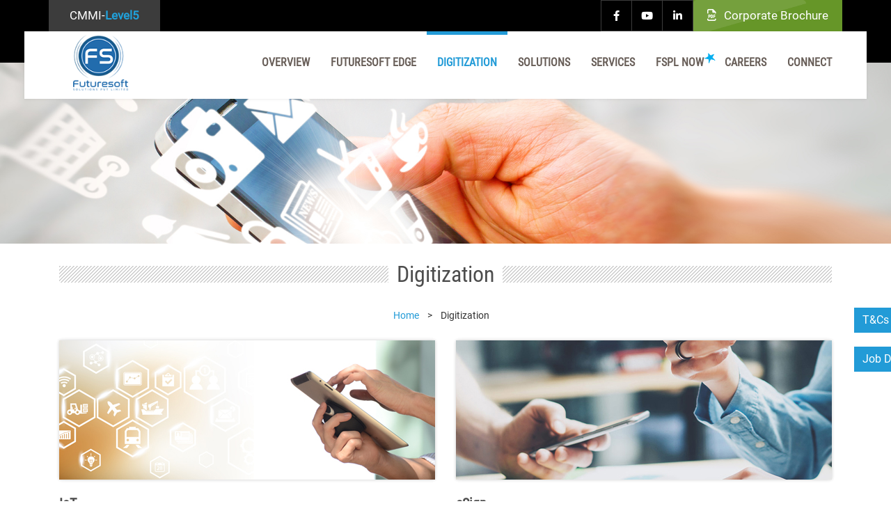

--- FILE ---
content_type: text/css
request_url: https://fspl.co.in/wp-content/themes/fspl/style.css?ver=20240402
body_size: 13231
content:
body .vc_col-has-fill>.vc_column-inner,
body .vc_row-has-fill+.vc_row-full-width+.vc_row>.vc_column_container>.vc_column-inner,
body .vc_row-has-fill+.vc_row>.vc_column_container>.vc_column-inner,
body .vc_row-has-fill+.vc_vc_row>.vc_row>.vc_vc_column>.vc_column_container>.vc_column-inner,
body .vc_row-has-fill+.vc_vc_row_inner>.vc_row>.vc_vc_column_inner>.vc_column_container>.vc_column-inner,
body .vc_row-has-fill>.vc_column_container>.vc_column-inner,
body .vc_row-has-fill>.vc_row>.vc_vc_column>.vc_column_container>.vc_column-inner,
body .vc_row-has-fill>.vc_vc_column_inner>.vc_column_container>.vc_column-inner {
	padding-top: 0
}

.future-soft-page-icon,
.future-soft-page-icon:hover,
a,
a img,
a:hover,
a:hover img {
	-webkit-transition: all .3s linear;
	-moz-transition: all .3s linear;
	-o-transition: all .3s linear;
	-ms-transition: all .3s linear;
	transition: all .3s linear
}

.page-one-column .panel-content .wrap {
	max-width: 740px
}

p a {
	color: #229bd7;
	text-decoration: none;
	outline: 0!important
}

p a:active,
p a:focus,
p a:hover {
	text-decoration: underline;
	color: #000
}

.wrap {
	padding-left: 15px;
	padding-right: 15px
}
#storyow {
    background-image: url(/wp-content/themes/fspl/img/storyow-bg4.webp) !important;
}
#h-testimonial-sec {
    background-image: url(/wp-content/themes/fspl/img/testimonialBg.webp) !important;
}
footer#colophon {
    background-image: url(/wp-content/themes/fspl/img/footer-bg.webp) !important;
}

.panel-content .wrap {
	padding-top: 0
}

.entry-content a {
	box-shadow: 0 0 0 #000!important
}

footer#colophon {
	background-image: url(/wp-content/themes/fspl/img/footer-bg.jpg);
	background-size: cover;
	background-position: center top;
	background-color: #000;
	font-size: 14px;
	margin-top: 0;
	border: none
}

footer#colophon .wrap {
	padding: 40px 0 0 0!important
}

footer#colophon .widget-column {
	width: 25%;
	padding-left: 15px;
	padding-right: 15px;
	float: left
}

footer#colophon .coppy-info {
	background-color: #229bd7;
	color: #fff;
	padding: 15px;
	float: left;
	width: 100%;
	margin-top: 30px
}

footer#colophon .coppy-info .wrap {
	padding: 25px 0!important;
	text-align: center
}

footer#colophon .coppy-info p {
	margin: 0
}

footer#colophon .widget.widget_text {
	padding: 0
}

.foo-loction .icon,
.widget-column.footer-widget-1 p,
footer#colophon .coppy-info p a,
footer#colophon a {
	color: #d2d1d0
}

footer#colophon a:hover {
	color: #229bd7
}

footer#colophon .coppy-info p a:hover {
	text-decoration: underline
}

footer#colophon h2.widget-title {
	color: #fff;
	background: #333;
	font-size: 18px!important;
	text-transform: uppercase;
	font-weight: 400;
	line-height: 22px;
	padding: 9px 0 9px 54px;
	margin: 0 0 30px 0;
	position: relative
}

footer#colophon h2.widget-title:after {
	display: none
}

.foo-loction .icon {
	width: 100%;
	height: auto;
	background-repeat: no-repeat;
	padding: 0 0 13px 30px;
	background-size: 20px;
	background-position: 0 3px;
	line-height: 21px
}

.foo-loction .icon.add {
	background-image: url(/wp-content/themes/fspl/img/icon1.png)
}

.foo-loction .icon.phone {
	background-image: url(/wp-content/themes/fspl/img/icon2.png)
}

.foo-loction .icon.mail {
	background-image: url(/wp-content/themes/fspl/img/icon3.png)
}

ul#menu-footer-menu li {
	border: none;
	padding: 5px 0;
	text-transform: capitalize;
	border-bottom: 1px solid #222
}

ul#menu-footer-menu li a {
	box-shadow: none
}

img.foo-img {
	width: 200px!important;
	max-width: 60%!important;
	padding-top: 25px!important
}

.widget-column.footer-widget-4 .social-icon,
.widget-column.footer-widget-4 p {
	text-align: center!important
}

.social-icon ul {
	margin: 0
}

.social-icon ul li {
	display: inline-block;
	padding: 4px 5px;
	list-style: none;
	vertical-align: top
}

.social-icon ul li a,
.social-icon ul li a img {
	float: left;
	box-shadow: none!important
}

div#h-page-slider .h-slider {
	margin: 0
}

div#content .h1:after,
div#content .h2:after,
div#content .h3:after,
div#content .h4:after,
div#content .h5:after,
div#content .h6:after,
div#content h1:after,
div#content h2:after,
div#content h3:after,
div#content h4:after,
div#content h5:after,
div#content h6:after {
	content: '';
	display: block;
	width: 35px;
	height: 6px;
	background: #229bd7;
	-webkit-border-radius: 3px;
	-moz-border-radius: 3px;
	-ms-border-radius: 3px;
	border-radius: 3px;
	margin-left: auto;
	margin-right: auto;
	margin-bottom: 23px
}

div#h-cop-bro {
	background-position: center top!important;
	background-size: auto 100%!important;
	background-repeat: no-repeat!important
}

div#h-cop-bro h2 {
	color: #fff;
	font-weight: 400;
	font-size: 36px;
	padding: 30px 16% 30px 0;
	margin: 0;
	display: inline-block;
	width: 100%;
	line-height: 32px
}

.h1,
.h2,
.h3,
.h4,
.h5,
.h6,
h1,
h2,
h3,
h4,
h5,
h6 {
	font-weight: 500;
	color: #4d4d4d;
	padding: 0;
	margin: 0 0 23px;
	font-size: 45px;
	line-height: 60px
}

.h2,
h2,
h2:first-child {
	margin-bottom: 23px;
	color: #229bd7;
	font-size: 30px;
	line-height: 45px;
	padding: 10px 0 0
}

.h3,
h3,
h3:first-child {
	margin-bottom: 23px;
	font-size: 24px;
	line-height: 36px;
	padding: 17px 0 0
}

.h4,
h4,
h4:first-child {
	font-size: 20px;
	font-weight: 700;
	margin-bottom: 23px;
	line-height: 28px;
	padding: 23px 0 0
}

.h5,
h5,
h5:first-child {
	margin: 0 0 23px;
	font-size: 18px;
	font-weight: 600;
	line-height: 22px;
	padding: 28px 0 0
}

.h6,
h6,
h6:first-child {
	font-size: 16px;
	font-weight: 600;
	line-height: 20px;
	padding: 31px 0 0
}

.solution-page-sections .wpb_text_column h5:after,
h1.vc_custom_heading:after {
	margin-left: auto;
	margin-right: auto
}

div#h-cop-bro h2 a {
	display: inline-block;
	color: #000;
	font-size: 18px;
	text-decoration: underline;
	margin: 0 0 -2px
}

div#h-cop-bro h2 a:hover {
	color: #fff
}

#wpcf7-f5816-o1 input.wpcf7-form-control,
#wpcf7-f5816-o1 textarea.wpcf7-form-control.wpcf7-textarea {
	background: #fff;
	height: 35px!important;
	padding: 8px;
	font-size: 13px;
	line-height: 18px;
	color: #222;
	border-radius: 0
}

#wpcf7-f5816-o1 textarea.wpcf7-form-control.wpcf7-textarea {
	height: 65px!important
}

#wpcf7-f5816-o1 input.wpcf7-form-control.wpcf7-submit {
	width: 100px;
	background: #239bd7!important;
	color: #fff;
	font-size: 13px;
	padding: 8px;
	font-weight: 400
}

#wpcf7-f5816-o1 input.wpcf7-form-control.wpcf7-submit:hover {
	background: #fff!important;
	color: #000!important
}

#FSPL-video-section h3:after {
	display: none!important
}

#FSPL-video-section h3 {
	margin: 0 0 8px 0
}

#FSPL-video-section p a {
	color: #2c3e50;
	border-bottom: 1px solid;
	font-weight: 700;
	text-transform: uppercase;
	margin: 0 7px 0 0
}

#FSPL-video-section p a:hover {
	color: #22b0e0;
	text-decoration: none;
	border-bottom: 1px solid #22b0e0
}

#FSPL-video-section .hardware-amc {
	margin: 5px 0
}

footer#colophon .coppy-info .wrap p {
	text-align: center!important
}

.pagehead {
	padding: 25px 0
}

.pagehead h1.border-head {
	margin: 0 0 10px 0
}

.page_title {
	position: relative;
	padding: 130px 0;
	background-color: #229bd7;
	margin: 0;
	background-position: 50% bottom;
	color: #222;
	background-size: cover
}

.breadcrumbs {
	font-size: 14px;
	text-align: center
}

.breadcrumbs a {
	color: #229bd7
}

.breadcrumbs a:hover {
	color: #4d4d4d
}

.breadcrumbs>span {
	margin: 0 12px 10px 0
}

.page_title h1 {
	font-size: 32px;
	text-transform: uppercase;
	color: #4d4d4d;
	font-weight: 500;
	text-transform: uppercase;
	line-height: normal
}

.page_title h1:after {
	background: #fff;
	margin: 9px 0 0;
	content: '';
	display: block;
	width: 35px;
	height: 6px;
	-webkit-border-radius: 3px;
	-moz-border-radius: 3px;
	-ms-border-radius: 3px;
	border-radius: 3px
}

.page_title.white,
.page_title.white a,
.page_title.white h1 {
	color: #fff
}

.page-content-area {
	margin: 0
}

.left-menu ul li {
	list-style: none;
	font-weight: 600;
	border-bottom: 1px solid #fff;
	background: #f2f2f2;
	margin: 0;
	padding: 0 23px 0 0;
	color: #2a2b35
}

.left-menu ul li a {
	color: #2a2b35;
	text-decoration: none!important;
	border-left: 5px solid transparent;
	display: inline-block;
	padding: 14px 0 14px 18px;
	-webkit-transition: all .3s ease;
	-moz-transition: all .3s ease;
	-ms-transition: all .3s ease;
	-o-transition: all .3s ease;
	transition: all .3s ease
}

.left-menu ul li.current-menu-item a,
.left-menu ul li:hover a {
	border-left-color: #229bd7
}

.comment-body .comment-text ul,
.wpb_text_column ul {
	margin: 0 0 20px;
	list-style: none;
	padding: 0
}

#wpms_sitemap ul,
.wpms_sitemap_menus ul li {
	list-style-type: none!important
}

#wpms_sitemap li,
.comment-body .comment-text ul li,
.wpb_text_column ul li {
	position: relative;
	padding: 0 0 0 23px;
	margin: 0 0 7px;
	color: #222;
	border: none
}

#wpms_sitemap li:before,
.wpb_content_element ul li:before {
	content: '';
	width: 10px;
	height: 10px;
	position: absolute;
	left: 0;
	top: 7px;
	border: 2px solid #229bd7;
	border-radius: 50px
}

#wpms_sitemap li a {
	color: #229bd7
}

#wpms_sitemap li a:hover {
	color: #222
}

.future-soft-page-icon {
	float: left;
	padding: 2%;
	border-radius: 100%;
	margin-right: 15px;
	margin-top: 10px
}

.future-soft-page-icon:hover {
	margin-top: 0
}

.future-soft-page-text h2 {
	margin-bottom: 7px
}

.wpb_text_column.future-soft-page-text {
	display: -webkit-box
}

.future-soft-page-icon.icon1 span.vc_icon_element-icon:before,
.future-soft-page-icon.icon5 span.vc_icon_element-icon:before {
	font-size: 38px!important
}

a.pdf-btn {
	color: #fff;
	background: #2a2b35;
	padding: 15px 25px;
	border-radius: 3px;
	font-weight: 700;
	line-height: 23px;
	display: inline-block;
	width: 100%;
	margin: 10px 0
}

a.pdf-btn:hover {
	background: #229bd7;
	color: #2a2b35
}

a.pdf-btn span.fa {
	margin: 0 10px 0 0
}

div#giving-links h3.ult-responsive {
	text-align: left
}

div#goonj-sec .wpb_wrapper .wpb_wrapper {
	background-image: none;
	background-color: rgba(255, 255, 255, .85);
	padding: 30px
}

.sheows-gall ul.wpb_image_grid_ul li.isotope-item {
	position: relative!important;
	width: 44%;
	top: 0!important;
	left: 0!important;
	float: left
}

body .wpb_image_grid .wpb_image_grid_ul .isotope-item {
	margin: 0 15px 15px 0
}

.broad-box1-bg.wpb_column {
	background: #ffc983;
	background: -moz-linear-gradient(#dedede, #fff, #ccc);
	background: -webkit-linear-gradient(#dedede, #fff, #ccc);
	background: -o-linear-gradient(#dedede, #fff, #ccc);
	background: -ms-linear-gradient(#dedede, #fff, #ccc);
	background: linear-gradient(#dedede, #fff, #ccc)
}

.broad-box2-bg.wpb_column {
	background: #ffc983;
	background: -moz-linear-gradient(#f1f1f1, #cecece, #f1f1f1);
	background: -webkit-linear-gradient(#f1f1f1, #cecece, #f1f1f1);
	background: -o-linear-gradient(#f1f1f1, #cecece, #f1f1f1);
	background: -ms-linear-gradient(#f1f1f1, #cecece, #f1f1f1);
	background: linear-gradient(#f1f1f1, #cecece, #f1f1f1)
}

.broad-box3-bg.wpb_column {
	background: #ffc983;
	background: -moz-linear-gradient(#b7b7b7, #fff, #e0e0e0);
	background: -webkit-linear-gradient(#b7b7b7, #fff, #e0e0e0);
	background: -o-linear-gradient(#b7b7b7, #fff, #e0e0e0);
	background: -ms-linear-gradient(#b7b7b7, #fff, #e0e0e0);
	background: linear-gradient(#b7b7b7, #fff, #e0e0e0)
}

.wpb_content_element ul.Gaugeable li {
	list-style: none;
	padding: 15px 15px 15px 98px;
	position: relative;
	min-height: 100px;
	margin: 20px 0;
	box-shadow: 0 0 15px #cecece;
	text-align: justify
}

.wpb_content_element ul.Gaugeable li:nth-child(2n) {
	background-color: #efefef
}

.wpb_content_element ul.Gaugeable li:before {
	content: '';
	position: absolute;
	top: 6px;
	left: 8px;
	width: 75px;
	height: 80px;
	background-image: url(/wp-content/themes/fspl/img/pki-icon1.png);
	background-size: cover;
	background-repeat: no-repeat;
	transform: rotate(0);
	padding: 0 0 0 80px!important;
	background-color: transparent;
	border: none;
	border-radius: 0
}

.wpb_content_element ul.Gaugeable li.icon-2:before {
	background-image: url(/wp-content/themes/fspl/img/pki-icon2.png)
}

.wpb_content_element ul.Gaugeable li.icon-3:before {
	background-image: url(/wp-content/themes/fspl/img/pki-icon3.png)
}

.wpb_content_element ul.Gaugeable li.icon-4:before {
	background-image: url(/wp-content/themes/fspl/img/pki-icon4.png)
}

.wpb_content_element ul.Gaugeable li.icon-5:before {
	background-image: url(/wp-content/themes/fspl/img/pki-icon5.png)
}

.wpb_content_element ul.Gaugeable li.icon-6:before {
	background-image: url(/wp-content/themes/fspl/img/pki-icon6.png)
}

.Gaugeable li.icon-1 strong {
	color: #c62127!important
}

.Gaugeable li.icon-2 strong {
	color: #f6933a!important
}

.Gaugeable li.icon-3 strong {
	color: #f2c231!important
}

.Gaugeable li.icon-4 strong {
	color: #18aa9d!important
}

.Gaugeable li.icon-5 strong {
	color: #45b0dc!important
}

.Gaugeable li.icon-6 strong {
	color: #404040!important
}

.wpb_content_element ul.process-auto li {
	border-bottom: 1px dashed #000!important;
	list-style: none;
	padding: 15px 0 15px 130px;
	margin: 0;
	position: relative;
	min-height: 90px;
	background: linear-gradient(to bottom, #ededed, #fff)
}

.wpb_content_element ul.process-auto li:before {
	content: '';
	position: absolute;
	top: 12px;
	left: 15px;
	width: 100px;
	height: 67px;
	background-image: url(/wp-content/themes/fspl/img/process-auto-icon1.jpg);
	background-size: cover;
	transform: rotate(0)
}

.wpb_content_element ul.process-auto li.icon-2:before {
	background-image: url(/wp-content/themes/fspl/img/process-auto-icon2.jpg)
}

.wpb_content_element ul.process-auto li.icon-3:before {
	background-image: url(/wp-content/themes/fspl/img/process-auto-icon3.jpg)
}

.wpb_content_element ul.process-auto li.icon-4:before {
	background-image: url(/wp-content/themes/fspl/img/process-auto-icon4.jpg)
}

.wpb_content_element ul.process-auto li.icon-5:before {
	background-image: url(/wp-content/themes/fspl/img/process-auto-icon5.jpg)
}

.wpb_content_element ul.process-auto li.icon-6:before {
	background-image: url(/wp-content/themes/fspl/img/process-auto-icon6.jpg)
}

.services-read-more a {
	font-size: 16px;
	color: #fff;
	background-color: #229bd7;
	border: 2px solid #22749d;
	padding: 5px 9px 7px 10px
}

.services-read-more a:hover {
	background: 0 0;
	color: #229bd7;
	border-color: #229bd7;
	text-decoration: none
}

.solution-page-sections .wpb_text_column h5 {
	padding-top: 20px;
	margin-bottom: 10px;
	text-transform: capitalize
}

.solution-page-sections a.vc_single_image-wrapper:hover {
	box-shadow: 0 0 10px #000!important
}

.vc_row.blockchain {
	background-image: linear-gradient(#fff, #efefef);
	padding-bottom: 15px
}

.vc_row.blockchain .wpb_single_image {
	margin-bottom: 10px
}

.spel-text {
	background-color: #f7a841;
	color: #080808;
	font-style: italic;
	padding: 15px
}

.essential-ele1-bg.wpb_column {
	background: #f44556;
	background: -moz-linear-gradient(#f44556, #f996a0, #cc8c92);
	background: -webkit-linear-gradient(#f44556, #f996a0, #cc8c92);
	background: -o-linear-gradient(#f44556, #f996a0, #cc8c92);
	background: -ms-linear-gradient(#f44556, #f996a0, #cc8c92);
	background: linear-gradient(#f44556, #f996a0, #cc8c92)
}

.essential-ele2-bg.wpb_column {
	background: #ffa664;
	background: -moz-linear-gradient(#ffa664, #fd9446, #e97e2e);
	background: -webkit-linear-gradient(#ffa664, #fd9446, #e97e2e);
	background: -o-linear-gradient(#ffa664, #fd9446, #e97e2e);
	background: -ms-linear-gradient(#ffa664, #fd9446, #e97e2e);
	background: linear-gradient(#ffa664, #fd9446, #e97e2e)
}

.essential-ele3-bg.wpb_column {
	background: #115e8c;
	background: -moz-linear-gradient(#115e8c, #2281b9, #3f9ed6);
	background: -webkit-linear-gradient(#115e8c, #2281b9, #3f9ed6);
	background: -o-linear-gradient(#115e8c, #2281b9, #3f9ed6);
	background: -ms-linear-gradient(#115e8c, #2281b9, #3f9ed6);
	background: linear-gradient(#115e8c, #2281b9, #3f9ed6)
}

.essential-ele4-bg.wpb_column {
	background: #52ecf9;
	background: -moz-linear-gradient(#52ecf9, #2cdae9, #17c3d1);
	background: -webkit-linear-gradient(#52ecf9, #2cdae9, #17c3d1);
	background: -o-linear-gradient(#52ecf9, #2cdae9, #17c3d1);
	background: -ms-linear-gradient(#52ecf9, #2cdae9, #17c3d1);
	background: linear-gradient(#52ecf9, #2cdae9, #17c3d1)
}

.Essentialelements p {
	color: #fff!important;
	text-align: left!important
}

.services-page-image a.vc_single_image-wrapper:hover {
	box-shadow: 0 0 10px #000!important
}

.wpb_text_column.fspl-now-text {
	border: 2px solid #e5e5e5;
	padding: 20px!important;
	margin-top: -20px
}

.fspl-now-text h5 {
	margin: 0 0 10px 0;
	padding: 0
}

.fspl-now-text h5:after {
	display: none
}

.press-releases-box.bg .wpb_wrapper {
	background-color: #ebebeb;
	padding: 10px;
	height: 100%;
	display: inline-block
}

.press-releases-box .wpb_wrapper {
	border: 1px solid #a6a6a6;
	padding: 10px
}

.press-releases-box .wpb_wrapper .wpb_wrapper {
	border: 0 solid #a6a6a6;
	padding: 0
}

.pr-url a {
	float: left;
	background-color: #3da3eb;
	color: #fff;
	margin: 0 0 0 -10px;
	padding: 8px 10px;
	font-size: 15px
}

.pr-url a:hover {
	color: #fff;
	text-decoration: none;
	background-color: #2d2d2d
}

.pr-url img {
	float: right;
	margin: 0 -10px 0 0
}

img.press-re-img {
	float: right;
	width: 20%;
	margin: 0 0 10px 20px
}

img.pr-img2 {
	float: right;
	width: 38%;
	margin: 0 0 10px 20px
}

div#fspl-newsletters-main .ult-new-ib.ult-ib-effect-style5.ult-ib-resp img.ult-new-ib-img {
	border: 1px solid #f77204
}

div#fspl-newsletters-main .ult-new-ib.ult-ib-effect-style5.ult-ib-resp .ult-new-ib-desc {
	background-color: #f77204
}

.made-it-happen-main .ult-ib-effect-style5 .ult-new-ib-desc h2.ult-new-ib-title,
div#fspl-newsletters-main .ult-new-ib.ult-ib-effect-style5.ult-ib-resp .ult-new-ib-desc h2.ult-new-ib-title {
	text-align: left
}

.made-it-happen-main .ult-ib-effect-style5 .ult-new-ib-desc h2.ult-new-ib-title:after,
div#fspl-newsletters-main .ult-new-ib.ult-ib-effect-style5.ult-ib-resp .ult-new-ib-desc h2.ult-new-ib-title:after {
	background: #fff
}

a.award-link {
	display: inline-block;
	text-align: center;
	width: 100%
}

a.award-link:hover {
	color: #000;
	text-decoration: none
}

.made-it-happen-main .ult-new-ib.ult-ib-effect-style5.ult-ib-resp img.ult-new-ib-img {
	padding-top: 8px;
	border: 1px solid #f77204;
	box-sizing: border-box
}

#made-it-happen-study.casestudy img {
	padding-top: 0
}

.made-it-happen-main .ult-ib-effect-style5 .ult-new-ib-desc {
	background: #f77204;
	color: #fff
}

.carrer-section-tetxt {
	position: relative;
	display: flex;
	-webkit-box-orient: vertical;
	-webkit-box-direction: normal;
	flex-direction: column;
	background-color: #fff;
	border: 1px solid rgba(0, 0, 0, .125);
	border-radius: .25rem
}

.carrer-section-tetxt p {
	padding: 0 50px;
	word-spacing: -1.5px;
	text-align: center!important
}

.carrer-section-tetxt a {
	color: #fff;
	background-color: #2f3d88;
	background-image: none;
	border-color: #2f3d88;
	border: 1px solid;
	padding: .25rem .5rem;
	border-radius: .2rem;
	text-decoration: none
}

.carrer-page-sections a:hover {
	background-color: #229bd7;
	color: #fff;
	text-decoration: none
}

body .vc_tta-container .vc_tta.vc_general.vc_tta-tabs.theme_style.vc_tta-o-no-fill .vc_tta-tabs-container .vc_tta-tabs-list {
	background-color: #229bd7!important
}

body .vc_tta-container .vc_tta.vc_general.vc_tta-tabs.theme_style .vc_tta-tabs-container .vc_tta-tabs-list .vc_tta-tab a {
	background: #229bd7;
	color: #2a2b35;
	border: none;
	font-weight: 700;
	padding: 15px 30px
}

.vc_tta-container .vc_tta.vc_general.vc_tta-tabs.theme_style .vc_tta-tabs-container .vc_tta-tabs-list .vc_tta-tab.vc_active a {
	background: #2a2b35!important;
	color: #229bd7!important
}

.input-group {
	margin: 0 0 30px;
	width: 100%
}

.form-control,
.input-group .form-control,
.post-password-form input[type=password],
.woocommerce form .form-row input.input-text,
.woocommerce form .form-row textarea,
.wpcf7-form-control,
body .woocommerce-cart table.cart td.actions .coupon .input-text {
	font-size: 13px;
	line-height: 18px;
	color: #222!important;
	background-color: #cacaca!important;
	border: none!important;
	box-shadow: none;
	outline: 0;
	padding: 16px 30px 15px!important;
	-webkit-border-radius: 0;
	-moz-border-radius: 0;
	-ms-border-radius: 0;
	border-radius: 0;
	-webkit-transition: all .3s ease;
	-moz-transition: all .3s ease;
	-ms-transition: all .3s ease;
	-o-transition: all .3s ease;
	transition: all .3s ease;
	box-sizing: border-box!important;
	width: 100%!important;
	display: block!important;
	height: 49px
}

body #order_comments,
body .input-group textarea.form-control,
body textarea.form-control,
body textarea.wpcf7-form-control {
	height: 128px
}

.form-control:active,
.form-control:focus,
.input-group .form-control:active,
.input-group .form-control:focus,
.post-password-form input[type=password]:active,
.post-password-form input[type=password]:focus,
.woocommerce form .form-row input.input-text:active,
.woocommerce form .form-row input.input-text:focus,
.woocommerce form .form-row textarea:active,
.woocommerce form .form-row textarea:focus,
.wpcf7-form-control:active,
.wpcf7-form-control:focus,
body .woocommerce-cart table.cart td.actions .coupon .input-text:active,
body .woocommerce-cart table.cart td.actions .coupon .input-text:focus {
	background: #fff;
	-webkit-border-radius: 2px;
	-moz-border-radius: 2px;
	-ms-border-radius: 2px;
	border-radius: 2px;
	-webkit-box-shadow: 0 0 0 2px #229bd7;
	-moz-box-shadow: 0 0 0 2px #229bd7;
	box-shadow: 0 0 0 2px #229bd7
}

.button,
.post-password-form input[type=submit],
.woocommerce a.button,
.woocommerce button.button,
.woocommerce input.button,
.woocommerce input.button.alt,
.woocommerce-cart .wc-proceed-to-checkout a.checkout-button {
	position: relative;
	outline: 0!important;
	border: none;
	font-weight: 700;
	font-size: 14px;
	padding: 8px 21px;
	color: #fff;
	border-radius: 0;
	background: #2a2b35;
	border: 3px solid #2a2b35;
	display: inline-block;
	line-height: 23px;
	-webkit-transition: all .3s ease;
	-moz-transition: all .3s ease;
	-ms-transition: all .3s ease;
	-o-transition: all .3s ease;
	transition: all .3s ease
}

.request_callback button.button i.fa.fa-chevron-right {
	color: #229bd7;
	padding: 0 0 0 20px
}

.request_callback button.button:hover {
	color: #fff;
	background-color: #229bd7;
	border-color: #229bd7
}

.request_callback button.button:hover i.fa.fa-chevron-right {
	color: #fff
}

body.home footer#colophon {
	margin-top: 0
}

.wpb_images_carousel.client-home {
	margin: 0
}

.wpb_images_carousel.client-home .vc_inner {
	text-align: center
}

body.home .panel-content .wrap {
	padding-bottom: 0
}

.wpb_text_column.con-info {
	background-color: #313641
}

.wpb_text_column.con-info h4 {
	color: #fff;
	margin: 0 0 23px 0;
	padding: 0
}

.wpb_text_column.con-info h4:after,
.wpb_text_column.con-info ul li:before {
	display: none
}

.wpb_text_column.con-info ul li {
	color: #fff;
	list-style: none;
	line-height: 22px;
	font-weight: 500;
	padding: 0 0 0 30px
}

.wpb_text_column.con-info ul li:before {
	content: "\f041";
	display: inline-block;
	font: normal normal normal 14px/1 FontAwesome;
	text-rendering: auto;
	transform: rotate(0);
	color: #229bd7;
	font-size: 19px;
	background-color: transparent;
	position: absolute;
	top: 2px;
	left: 0;
	border: none;font-family: 'Font Awesome 5 Free';
    font-weight: 900;
}

.wpb_text_column.con-info ul li.phone:before {
	content: "\f095"
}

.wpb_text_column.con-info ul li.fax:before {
	content: "\f1ac"
}

.wpb_text_column.con-info ul li.mail:before {
	content: "\f0e0"
}

.wpb_text_column.con-info ul li a {
	color: #229bd7
}

.wpb_text_column.con-info ul li a:hover {
	text-decoration: underline
}

.buzz .wpb_wrapper {
	position: relative;
	overflow: hidden
}

.buzz .wpb_wrapper .wpb_single_image {
	margin: 0
}

.buzz .wpb_text_column {
	position: absolute;
	width: 100%;
	left: 0;
	padding: 10px 12px 0;
	top: 136px;
	right: 0;
	bottom: 0;
	height: 100%;
	background: rgba(42, 43, 53, .9)
}

.buzz .wpb_text_column .title {
	margin-bottom: 8px;
	color: #fff;
	font-size: 16px;
	font-weight: 700
}

.buzz .wpb_wrapper:hover .wpb_text_column {
	top: 0
}

.buzz .wpb_wrapper .wpb_text_column,
.buzz .wpb_wrapper:hover .wpb_text_column {
	-webkit-transition: all .3s ease;
	-moz-transition: all .3s ease;
	-ms-transition: all .3s ease;
	-o-transition: all .3s ease;
	transition: all .3s ease
}

.buzz .wpb_wrapper .wpb_text_column a.more {
	color: #229bd7;
	font-weight: 700
}

.buzz .wpb_wrapper .wpb_text_column a.more:hover {
	color: #fff;
	text-decoration: none
}

.buzz .wpb_wrapper .wpb_text_column a.more.diwali {
	font-size: 20px;
	line-height: normal;
	margin: 3px 0;
	display: inline-block;
	font-weight: 400;
	text-align: left;
}

footer#colophon input.wpcf7-form-control,
footer#colophon textarea.wpcf7-form-control {
	padding: 7px 10px!important;
	background-color: #d2d1d0!important;
	height: auto!important
}

footer#colophon textarea.wpcf7-form-control {
	padding: 7px 10px!important
}

footer#colophon input.wpcf7-form-control.wpcf7-submit {
	width: 100px!important;
	padding: 8px!important;
	color: #229bd7!important;
	background-color: transparent!important;
	border: 2px solid #229bd7!important
}

footer#colophon input.wpcf7-form-control.wpcf7-submit:hover {
	background-color: #229bd7!important;
	color: #fff!important
}

#h-testimonial-sec .owl-item .single-item-wrapper {
	background-color: #eaeaea;
	padding: 15px
}

#h-testimonial-sec .profile-img-wrapper {
    margin: 0 auto;
    border: 5px solid #c5c5c5;
    background-color: #fff;
    padding: 3px;
    width: 105px;
    border-radius: 50%;
    overflow: hidden;
}

#h-testimonial-sec .item-content-wrapper {
	padding: 15px
}

#h-testimonial-sec .item-content-wrapper h3:after,
#h-testimonial-sec .item-content-wrapper h4.author-bio span.item-company,
#h-testimonial-sec .item-content-wrapper h4:after, #h-testimonial-sec .item-content-wrapper::before {
	display: none
}

#h-testimonial-sec .item-content-wrapper h3.author-name,
#h-testimonial-sec .item-content-wrapper h4.author-bio {
	color: #2a2b35;
	margin: 0;
	padding-top: 0;
	font-size: 18px;
	font-weight: 700
}

#h-testimonial-sec .item-content-wrapper h4.author-bio {
	color: #0367bf;
	font-size: 0;
	padding: 0 0 3px 0
}

#h-testimonial-sec .item-content-wrapper h4.author-bio span.author-designation {
	color: #272727;
	font-size: 14px;
	width: 100%;
	display: inline-block
}
#h-testimonial-sec h4.author-bio span.author-location {
    width: 100%;
    display: inline-block;
}

#h-testimonial-sec .item-content-wrapper h4.author-bio span.author-location {
	color: #0e2170;
	font-size: 14px
}

#h-testimonial-sec .item-content.entry-content {
	width: 100%
}

#h-testimonial-sec .item-content.entry-content .text1,
#h-testimonial-sec .item-content.entry-content p {
	font-size: 15px;
	font-style: normal;
	line-height: normal;
	color: #505050
}

#h-testimonial-sec .item-content.entry-content p {
	text-align: center!important
}

#h-testimonial-sec .item-content.entry-content a {
	color: #229bd7;
	margin: 6px 0 0 0;
	display: inline-block
}

#h-testimonial-sec .item-content.entry-content a:hover {
	text-decoration: underline
}

#h-testimonial-sec .tss-carousel {
	position: relative
}

#h-testimonial-sec .swiper-arrow, #h-testimonial-sec .swiper-arrow {
    position: absolute;
    top: 50%;
    background: transparent;
}

#h-testimonial-sec .tss-carousel button.owl-prev {
	left: -30px
}

#h-testimonial-sec .tss-carousel button.owl-next {
	right: -30px
}

#delight .tss-grid-item {
	border: 3px solid #f2f2f2;
	margin: 0 0 35px 0
}

#delight .text1,
#delight .tss-grid-item h3:after,
#delight .tss-grid-item h4:after,
#delight p a,
#h-testimonial-sec .item-content.entry-content .text2 {
	display: none
}

#delight h3.author-name {
	color: #2a2b35;
	margin: 0;
	padding-top: 0;
	font-size: 18px;
	font-weight: 700
}

#delight h4.author-bio {
	color: #0e2170;
	font-size: 15px;
	font-style: italic;
	margin: 0
}

#delight .item-content.entry-content {
	font-size: 15px;
	font-style: normal;
	line-height: normal;
	color: #777;
	text-align: left!important
}

#we-make-it-happen-sec:before {
	content: '';
	display: inline-block!important;
	position: absolute;
	top: 0;
	left: 0;
	width: 100%;
	height: 100%;
	background-image: url(/wp-content/themes/fspl/img/WeMakeITHappenBg.jpg);
	opacity: 1;
	background-size: cover;
	background-position: center top
}

#h-testimonial-sec {
	background-image: url(/wp-content/themes/fspl/img/testimonialBg.jpg);
	background-size: cover;
	background-position: center top;
	background-repeat: no-repeat
}

#busi-area h2.ult-new-ib-title {
	background-color: rgba(19, 107, 197, .7);
	margin: 0;
	padding: 10px;
	font-size: 18px;
	width: 100%
}

#busi-area .ult-ib-effect-style6:hover h2.ult-new-ib-title {
	background-color: rgba(19, 107, 197, 0);
	-webkit-transition: all .35s ease;
	-moz-transition: all .35s ease;
	-o-transition: all .35s ease;
	transition: all .35s ease
}

#busi-area h2.ult-new-ib-title:after {
	display: none
}

#busi-area .ult-ib-effect-style6 .ult-new-ib-desc {
	padding: 25px
}

#busi-area .ult-ib-effect-style6 .ult-new-ib-desc::before {
	top: 20px;
	right: 20px;
	bottom: 20px;
	left: 20px;
	background-color: rgba(19, 107, 197, .7);
	border: 1px solid #136bc5
}

#busi-area .ult-new-ib .ult-new-ib-content {
	padding: 0 10px;
	font-size: 14px
}

footer#colophon .coppy-info ul {
	float: right;
	margin: 0;
	padding: 0
}

footer#colophon .coppy-info p {
	float: left;
	padding: 7px 0 0 0;
	color: #000
}

footer#colophon .coppy-info p a {
	box-shadow: none;
	color: #000
}

footer#colophon .coppy-info ul li {
	display: inline-block;
	float: left;
	margin: 0 0 0 -1px;
	padding: 0;
	text-align: center;
	border: 1px solid #000;
	position: relative;
	-webkit-transition: all .3s;
	-moz-transition: all .3s;
	transition: all .3s;
	-o-transition: all .3s;
	-ms-transition: all .3s
}

footer#colophon .coppy-info ul li a {
	width: 36px;
	height: 36px;
	line-height: 36px;
	color: #000;
	box-shadow: none;
	font-size: 15px;
	z-index: 2;
	position: relative;
	text-decoration: none
}

footer#colophon .coppy-info ul li:after {
	content: "";
	height: 0;
	left: 0;
	position: absolute;
	top: 0;
	transition: all .3s ease 0s;
	width: 100%;
	z-index: 1
}

footer#colophon .coppy-info ul li:hover:after {
	height: 100%
}

footer#colophon .coppy-info ul li.facebook:hover:after {
	background: #3c5b9b
}

footer#colophon .coppy-info ul li.youtube:hover:after {
	background: #ff3431
}

footer#colophon .coppy-info ul li.linkedin:hover:after {
	background: #0073af
}

footer#colophon h2.widget-title:before {
	content: "\f007";
	font: normal normal normal 14px/1 FontAwesome;
	background: #111;
	font-size: 17px;
	line-height: 17px;
	padding: 13px;
	height: 100%;
	position: absolute;
	top: 0;
	left: 0;font-family: 'Font Awesome 5 Free';
    font-weight: 900;
}

footer#colophon .footer-widget-2 h2.widget-title:before {
	content: "\f002"
}

footer#colophon .footer-widget-3 h2.widget-title:before {
	content: "\f0c1"
}

footer#colophon .footer-widget-4 h2.widget-title:before {
	content: "\f0e0"
}

.widget-column.footer-widget-1 p {
	text-align: left!important;
	line-height: 21px
}

#hteam {
	background-position: center top;
	background-size: cover;
	background-repeat: no-repeat;
	margin-bottom: -2px
}

.border-head {
	background: url(/wp-content/themes/fspl/img/title-pattern.png);
	background-repeat: repeat-x!important;
	background-position: center center!important;
	font-size: 32px;
	color: #4d4d4d;
	line-height: normal;
	text-align: center;
	margin: 0 0 30px 0!important
}

.border-head strong {
	background: #fff;
	font-weight: 500;
	padding: 0 12px 0 12px;
	display: inline-block
}

.border-head.light {
	background: url(/wp-content/themes/fspl/img/title-pattern1.png)
}

.border-head.light strong {
	background: #000;
	color: #fff
}

#hsec1 .border-head strong {
	background: #e9dfea
}

#h-testimonial-sec .border-head.light strong {
	background: #272727;
	color: #fff
}

.hteam {
	text-align: center;
	position: absolute;
	left: 0;
	bottom: 0;
	width: 100%
}

.hteam h2 {
	color: #229bd7;
	text-transform: uppercase;
	font-size: 28px;
	text-shadow: 0 0 10px #424242
}

.client-home a.vc_left.vc_carousel-control {
	left: -35px
}

.client-home a.vc_right.vc_carousel-control {
	right: -35px
}

h1.border-head.left {
	text-align: left
}

h1.border-head.left strong {
	padding-left: 0
}

.vc_tta-accordion.hbarea .vc_tta-panel {
	margin-bottom: 3px
}

.vc_tta-accordion.hbarea .vc_tta-panel .vc_tta-panel-heading h4.vc_tta-panel-title {
	background: #f4f4f4;
	border-left: 5px solid #229bd7;
	padding: 0;
	color: #060606;
	font-size: 18px;
	line-height: 40px;
	font-weight: 100;
	border-bottom: 1px solid #e6e6e6
}

.vc_tta-accordion.hbarea .vc_tta-panel .vc_tta-panel-heading h4.vc_tta-panel-title a {
	padding-top: 3px;
	padding-bottom: 3px
}

.vc_tta-accordion.hbarea .vc_tta-panel-body,
.vc_tta-accordion.hbarea .vc_tta-panel-heading {
	border: none!important
}

.vc_tta-accordion.hbarea .vc_tta-panel.vc_active h4.vc_tta-panel-title {
	background: #229bd7;
	border-left: 5px solid #0e6d9c
}

.vc_tta-accordion.hbarea .vc_tta-panel.vc_active h4.vc_tta-panel-title a {
	color: #fff
}

.vc_tta-accordion.hbarea .vc_tta-panel.vc_active h4.vc_tta-panel-title a i.vc_tta-controls-icon:before {
	border-color: #fff
}

a.acc-link {
	background-color: #229bd7;
	color: #fff;
	font-size: 16px;
	padding: 8px 20px
}

a.acc-link:hover {
	background-color: #565656;
	color: #fff;
	text-decoration: none
}

.wpb_text_column.hacc {
	padding: 15px
}

.wpb_text_column.hacc .awmain {
	border: 1px solid #fff;
	padding: 10px;
	color: #fff;
	display: inline-block;
	width: 100%;
	position: relative
}

.wpb_text_column.hacc .awmain .con,
.wpb_text_column.hacc .awmain:before,
.wpb_text_column.hacc .awmain:hover .con,
.wpb_text_column.hacc .awmain:hover:before {
	-webkit-transition: all .3s linear;
	-moz-transition: all .3s linear;
	-o-transition: all .3s linear;
	-ms-transition: all .3s linear;
	transition: all .3s linear
}

.wpb_text_column.hacc .awmain:before {
	background-color: #fff;
	content: "";
	width: 0;
	height: 100%;
	position: absolute;
	left: 0;
	z-index: 0;
	top: 0
}

.wpb_text_column.hacc .awmain:hover:before {
	width: 100%
}

.wpb_text_column.hacc .awmain .con {
	position: relative;
	z-index: 99
}

.wpb_text_column.hacc .awmain .con p {
	text-align: left!important
}

.wpb_text_column.hacc .awmain:hover .con {
	color: #000
}

.wpb_text_column.hacc .awmain img {
	float: left;
	margin: 0 10px 0 0
}

.wpb_text_column.hacc .awmain .btns {
	padding-top: 10px;
	display: inline-block
}

.wpb_text_column.hacc .awmain a.link {
	color: #229bd7;
	text-decoration: underline;
	font-style: italic;
	display: inline-block;
	vertical-align: middle
}

.wpb_text_column.hacc .awmain a.link:hover {
	text-decoration: none
}

.wpb_text_column.hacc .awmain a.link img {
	box-shadow: none;
	margin: 0
}

.wpb_layerslider_element.amc {
	margin: 0
}

.amc-video,
.amc-video p {
	text-align: center!important;
	color: #fff
}

.amc-video h3 {
	margin: 0;
	color: #fff;
	padding: 0;
	font-weight: 500;
	line-height: 26px
}

.amc-video p a {
	text-transform: uppercase;
	color: #f77204;
	font-size: 14px
}

.amc-video p a i {
	margin: 0 0 0 5px
}

.amc-video p a:hover,
.amc-video.video2 p a:hover {
	color: #fff;
	text-decoration: none
}

.amc-video {
	position: relative
}

.amc-video {
	background-image: url(/wp-content/themes/fspl/img/amcbg1.jpg);
	background-size: 101%;
	background-position: center center;
	background-repeat: no-repeat;
	transition: all .5s;
	-webkit-transition: all .5s;
	-moz-transition: all .5s;
	-ms-transition: all .5s
}

.amc-video:hover {
	background-size: 125%;
	transition: all .5s;
	-webkit-transition: all .5s;
	-moz-transition: all .5s;
	-ms-transition: all .5s
}

.amc-video.video2 {
	background-image: url(/wp-content/themes/fspl/img/amcbg2.jpg)
}

.amc-video.video2 h3,
.amc-video.video2 p {
	color: #4d4d4d
}

.top-bar {
	float: left;
	clear: both;
	width: 100%;
	margin: 0;
	padding: 0;
	position: relative;
	z-index: 9;
	background: #000;
	min-height: 90px;
	font-family: Roboto!important;
	text-align: center
}

.top-bar .container {
	margin: 0 auto
}

.top-bar .dt-sc-contact-info {
	background: #3c3c3c;
	float: left;
	padding: 0 20px;
	width: auto
}

.top-bar .dt-sc-contact-info p {
	font-size: 12px;
	padding-left: 0;
	margin-bottom: 0;
	line-height: 45px;
	color: #fff
}

.top-bar .dt-sc-contact-info p a:hover {
	color: #fff;
	text-decoration: none
}

.top-bar .dt-sc-contact-info p .fa {
	margin-right: 6px
}

.top-right {
	float: right;
	margin: 0;
	padding: 0;
	font-size: 12px
}

.top-right a.brochure {
	color: #fff;
	float: left;
	background-color: #669628;
	background-image: url(/wp-content/themes/fspl/img/button-bg-medium.png);
	background-repeat: no-repeat;
	background-position: 0 0;
	font-size: 17px;
	padding: 10px 20px
}

.top-right a.brochure:hover {
	background-color: #50771d
}

.top-right a.brochure i.fa {
	margin: 0 7px 0 0
}

.top-right ul {
	float: left;
	margin: 0;
	padding: 0;
	color: #a5a38c;
	line-height: 20px;
	z-index: 99999999
}

.top-right ul li {
	display: inline-block;
	float: left;
	margin: 0 0 0 -1px;
	padding: 0;
	text-align: center;
	border: 1px solid #3c3c3c;
	position: relative;
	-webkit-transition: all .3s;
	-moz-transition: all .3s;
	transition: all .3s;
	-o-transition: all .3s;
	-ms-transition: all .3s
}

.top-right ul li a {
	width: 43px;
	height: 43px;
	line-height: 43px;
	color: #fff;
	box-shadow: none;
	font-size: 15px;
	z-index: 2;
	position: relative;
	text-decoration: none
}

.top-right ul li:after {
	content: "";
	height: 0;
	left: 0;
	position: absolute;
	top: 0;
	transition: all .3s ease 0s;
	width: 100%;
	z-index: 1
}

.top-right ul li:hover:after {
	height: 100%
}

.top-right ul li.facebook:hover:after {
	background: #3c5b9b
}

.top-right ul li.youtube:hover:after {
	background: #ff3431
}

.top-right ul li.linkedin:hover:after {
	background: #0073af
}

.main-menu-container {
	margin: 0 auto;
	width: 1210px;
	position: relative
}

.main-menu-container .main-menu {
	background-color: #fff;
	box-shadow: 0 1px 3px rgba(95, 95, 95, .1);
	display: inline-block;
	width: 100%;
	position: absolute;
	top: 45px;
	left: 0;
	z-index: 99;
	padding: 0 50px
}

.main-menu-container,
.main-menu-container .main-menu {
	transition: all .5s ease 0s;
	-webkit-backface-visibility: hidden;
	-moz-backface-visibility: hidden
}

.main-menu a.custom-logo-link {
	float: left;
	padding: 0;
	margin: 5px 0
}

nav#site-navigation {
	float: right;
	clear: none
}

nav#site-navigation ul.menu li {
	margin: 0;
	padding: 0;
	display: inline-block;
	position: relative;
	float: left
}

nav#site-navigation ul.menu li a {
	font-family: Roboto Condensed!important;
	display: inline-block;
	padding: 0;
	margin: 0 15px;
	font-size: 16px;
	font-weight: 700;
	line-height: 90px;
	color: #685e58;
	text-transform: uppercase;
	text-shadow: none
}

nav#site-navigation ul.menu li:last-child a {
	margin-right: 0
}

nav#site-navigation ul.menu li a:hover,
nav#site-navigation ul.menu li.current-menu-item a,
nav#site-navigation ul.menu li.current-menu-parent a,
nav#site-navigation ul.menu ul.sub-menu li.current-menu-item a {
	color: #229bd7
}

nav#site-navigation ul.menu li.current-menu-item a:before,
nav#site-navigation ul.menu li.current-menu-parent a:before {
	content: "";
	border-top: 5px solid #229bd7;
	position: absolute;
	left: 0;
	top: 0;
	float: left;
	width: 100%
}

nav#site-navigation ul.menu li a svg.icon,
nav#site-navigation ul.menu li:after,
nav#site-navigation ul.menu li:before {
	display: none
}

nav#site-navigation ul.menu ul.sub-menu {
	display: none;
	width: 220px;
	background: #fff;
	padding: 10px 10px;
	position: absolute;
	top: 90px;
	left: 50%;
	float: left;
	z-index: 1;
	border-color: #229bd7;
	border-width: 3px 0 0 0;
	box-shadow: 0 5px 4px rgba(0, 0, 0, .1);
	transform: translateX(-50%)
}

nav#site-navigation ul.menu li:hover ul.sub-menu {
	display: block
}

nav#site-navigation ul.menu ul.sub-menu li {
	display: block;
	padding: 0;
	position: relative;
	width: 100%;
	background-color: transparent
}

nav#site-navigation ul.menu ul.sub-menu li a {
	color: #36251e;
	position: relative;
	display: block;
	font-size: 14px;
	line-height: normal;
	width: 100%;
	margin: 6px 0;
	text-transform: none;
	font-weight: 100
}

nav#site-navigation ul.menu ul.sub-menu li a:before {
	display: none
}

nav#site-navigation ul.menu ul.sub-menu li a:hover {
	color: #229bd7
}

nav#site-navigation li.new.menu-item a:after {
	content: '';
	position: absolute;
	margin: 0 0 0 1px;
	background-image: url(/wp-content/themes/fspl/img/star.gif);
	width: 16px;
	height: 16px;
	background-size: cover;
	top: 30px
}

nav#site-navigation li.ekatha.menu-item a:after {
	display: inline-block!important
}

nav#site-navigation li.new.menu-item li a:after {
	display: none
}

nav#site-navigation li ul.sub-menu li a:after {
	top: auto!important;
	margin: 0 0 0 3px!important
}

nav#site-navigation li ul.sub-menu li a:after {
	top: auto!important
}

.myfixedHeader .c-world,
.myfixedHeader .top-bar {
	display: none
}

.myfixedHeader .main-menu-container {
	width: 100%
}

.myfixedHeader .main-menu-container .main-menu {
	top: 0
}

#header-wrapper.myfixedHeader {
	margin: 0 auto!important;
	width: 100%!important;
	position: fixed;
	z-index: 9999;
	transition: all .7s ease;
	left: 0;
	right: 0;
	top: 0;
	text-align: center!important
}

#hicons .vc_column-inner {
	padding-left: 8px;
	padding-right: 8px
}

#hicons .wpb_column .aio-icon-component {
	margin-bottom: 0
}

#hicons .wpb_column a.aio-icon-box-link {
	margin-top: -70px;
	position: relative;
	z-index: 999;
	transition: .25s;
	border-radius: 4px;
	border: 1px solid #229bd7;
	padding: 30px;
	padding-bottom: 0;
	overflow: hidden;
	height: 140px;
	background-image: url(/wp-content/themes/fspl/img/transparent-bg.webp);
	background-color: #229bd7;
	background-position: center top
}

#hicons .wpb_column:nth-child(2) a.aio-icon-box-link {
	border: 1px solid #676767;
	background-color: #676767
}

#hicons .wpb_column:nth-child(3) a.aio-icon-box-link {
	border: 1px solid #f9a51a;
	background-color: #f9a51a
}

#hicons .wpb_column:nth-child(4) a.aio-icon-box-link {
	border: 1px solid #82b440;
	background-color: #82b440
}

#hicons .aio-icon-box {
	display: inline-block;
	max-height: 100%
}

#hicons .aio-icon-description,
#hicons .align-icon,
#hicons h3.aio-icon-title {
	text-align: left!important
}

#hicons h3.aio-icon-title {
	margin: 20px 0 20px 0;
	padding: 0;
	font-size: 20px;
	font-weight: 600;
	color: #fff
}

#hicons .aio-icon-description {
	padding-bottom: 30px;
	color: #fff
}

#hicons a.aio-icon-box-link:hover .aio-icon-top {
	opacity: 0
}

#hicons a.aio-icon-box-link:hover .aio-icon-box {
	-webkit-transform: translate3d(0, -66px, 0);
	transform: translate3d(0, -66px, 0)
}

#hicons a.aio-icon-box-link .aio-icon-box,
#hicons a.aio-icon-box-link .aio-icon-top,
#hicons a.aio-icon-box-link:hover .aio-icon-box,
#hicons a.aio-icon-box-link:hover .aio-icon-top {
	-webkit-transition: all .25s ease-in-out;
	-moz-transition: all .25s ease-in-out;
	-o-transition: all .25s ease-in-out;
	transition: all .25s ease-in-out
}

#awards-main .vc_tta-tabs-container {
	box-shadow: 0 0 10px 0 #b8b8b8!important;
	border-top: 3px solid #229bd7;
	border-radius: 5px;
	margin: 0 0 12px 0
}

#awards-main li.vc_tta-tab {
	margin: 0;
	width: 50%;
	text-align: center
}

#awards-main li.vc_tta-tab a {
	display: inline-block;
	width: 100%;
	border-radius: 0;
	color: #229bd7;
	padding: 12px;
	font-size: 22px;
	border: none;
	background-color: #fff
}

#awards-main li.vc_tta-tab.vc_active a {
	background-color: #229bd7;
	color: #fff
}

#awards-main .vc_tta-panel.vc_active {
	box-shadow: 0 0 10px 0 #b8b8b8!important;
	padding: 20px
}

#awards-main .vc_tta-panel-body {
	padding: 0
}

a.award-link span {
	padding: 12px 0 0 0;
	display: inline-block;
	font-size: 16px;
	line-height: normal
}

#hsec1 {
	overflow: visible;
	background-image: url(/wp-content/themes/fspl/img/WeMakeITHappenBg.jpg)!important;
	background-size: cover
}

.wpb_text_column.bgtext {
	background-image: linear-gradient(130deg, #0a5e88, #229bd7);
	padding: 25px 25px;
	width: 125%;
	position: relative;
	z-index: 9;
	margin: -35px 0 0 0
}

.wpb_text_column.bgtext.text2 {
	margin-left: -65px;
	background-image: linear-gradient(130deg, #b9780c, #f9a51a)
}

.wpb_text_column.bgtext.text3 {
	background-image: linear-gradient(130deg, #4d731b, #82b440)
}

.wpb_text_column.bgtext,
.wpb_text_column.bgtext h3 {
	color: #fff
}

.wpb_text_column.bgtext h3 {
	margin: 0;
	padding: 0
}

#hsec1 p {
	font-size: 16px
}

#hboxes .ult-new-ib {
	border: 1px solid #e6e6e6;
	background: #fff;
	border-bottom: 5px solid #f77204
}

#hboxes .ult-new-ib .ult-new-ib-desc {
	position: relative;
	background-color: #fff;
	padding: 10px;
	min-height: 72px
}

#hboxes .ult-new-ib h2.ult-new-ib-title {
	transform: translate3d(0, 0, 0);
	color: #252525;
	font-size: 18px;
	font-weight: 700!important;
	text-shadow: none
}

#hboxes .ult-new-ib .ult-new-ib-content {
	position: absolute;
	top: 30px;
	left: 0;
	opacity: 0;
	width: 100%;
	height: 100%;
	-webkit-transition: opacity .35s, width .35s, height .35s;
	-moz-transition: opacity .35s, width .35s, height .35s;
	-ms-transition: opacity .35s, width .35s, height .35s;
	-o-transition: opacity .35s, width .35s, height .35s;
	transition: opacity .35s, width .35s, height .35s
}

#hboxes .ult-new-ib:hover .ult-new-ib-content {
	transform: translate3d(0, 0, 0);
	background-color: #f77204;
	opacity: 1;
	top: 0;
	margin: 0;
	padding: 10px;
	width: 100%;
	height: 100%;
	-webkit-transition: all .3s ease;
	-moz-transition: all .3s ease;
	-ms-transition: all .3s ease;
	-o-transition: all .3s ease;
	transition: all .3s ease
}

#hboxes .ult-new-ib .ult-new-ib-content p {
	text-align: left!important
}

#hboxes .ult-new-ib .ult-new-ib-content p strong {
	font-weight: 400;
	color: #000
}

#h-future-counter .border-head strong {
	background: #f6f6f6
}

.five-columns.vc_row .vc_col-sm-2 {
	float: left;
	width: 19.2%;
	padding: 0;
	margin-right: 1%;
	min-height: 0
}

.five-columns.vc_row .vc_col-sm-2:nth-child(5) {
	margin-right: 0
}

#hboxes .vc_column-inner {
	padding: 0
}

.vc_row.tborder-box .vc_column-inner .vc_column-inner {
	border: 1px solid #e5e7f2;
	box-shadow: 0 0 10px #d6d6d6;
	border-radius: 4px;
	padding: 17px;
	width: 96%;
	margin: 2%;
	border-bottom: 2px solid #676767
}

.vc_row.tborder-box .vc_column-inner .vc_column-inner strong {
	color: #669628
}

.vc_row.tborder-box .vc_column-inner .light .vc_column-inner {
	background-color: #efefef
}

.wpb_text_column.bgtext small {
	font-size: 15px
}

.partners-logo .wpb_single_image {
	border: 1px dashed #c1c1c1;
	padding: 3px;
	text-align: center!important;
	margin-bottom: 10px
}

.partners-logo .wpb_single_image:hover {
	border: 1px dashed #f77204
}

.imgborder img {
	border: 3px solid #fff;
	box-shadow: 0 0 15px #cecece
}

ul.Gaugeable.no-icon li {
	padding: 15px;
	min-height: auto
}

ul.Gaugeable.no-icon li:before {
	display: none
}

.dt-sc-team.type2 {
	float: left;
	width: 100%;
	margin-bottom: 50px;
	padding-bottom: 0;
	margin: 0 0 40px;
	padding: 0 0 1px;
	position: relative
}

.dt-sc-team.type2 .team-thumb {
	position: relative;
	float: left;
	width: 100%;
	overflow: hidden
}

.dt-sc-team.type2 .team-thumb img {
	float: left;
	width: 100%
}

.dt-sc-team.type2 h3 {
	font-size: 24px;
	text-transform: uppercase;
	line-height: 20px;
	margin-bottom: 20px;
	display: inline-block;
	position: absolute;
	left: 15px;
	bottom: 15%;
	color: #4d4d4d;
	font-weight: 500
}

.dt-sc-team.type2 h3 strong {
	background: rgba(255, 255, 255, .7);
	padding: 10px 15px;
	display: inline-block;
	color: #000;
	line-height: 18px;
	font-weight: 500
}

.dt-sc-team.type2 .dt-sc-social-icons,
.dt-sc-team.type2 .team-detail {
	background-color: #9bb70d
}

.dt-sc-team.type2 .team-detail {
	padding: 20px;
	color: #fff;
	display: inline-block;
	position: absolute;
	bottom: -50px;
	left: 0;
	width: 100%;
	font-size: 14px;
	height: 0;
	font-family: Roboto Condensed!important
}

.dt-sc-team.type2 .team-detail h4 {
	text-transform: uppercase;
	font-size: 18px;
	margin: 0 0 5px 0;
	color: #fff;
	padding: 0;
	font-weight: 500
}

.dt-sc-team.type2 .team-detail p {
	padding: 0;
	margin: 0 0 3px 0
}

.dt-sc-team.type2 .team-detail p strong {
	font-weight: 400;
	text-transform: uppercase;
	text-decoration: underline
}

.dt-sc-team.type2 .team-detail li {
	display: inline-block;
	width: 100%;
	padding: 0 0 0 10px;
	margin: 0;
	color: #fff
}

.dt-sc-team.type2 .dt-sc-social-icons {
	width: 100%;
	height: 0;
	text-align: center;
	display: inline-block;
	position: absolute;
	bottom: 0;
	left: 0;
	margin-bottom: 0
}

.dt-sc-team.type2 .dt-sc-social-icons li {
	display: inline-block;
	padding-bottom: 0;
	background-color: transparent;
	border: 0;
	margin: 0;
	height: 0;
	float: none;
	margin-left: -1px;
	padding: 0
}

.dt-sc-team.type2:hover h3 {
	bottom: 60%
}

.dt-sc-team.type2:hover .team-detail {
	height: 275px
}

.dt-sc-team.type2:hover .dt-sc-social-icons {
	border: none;
	height: 50px;
	bottom: -50px;
	overflow: hidden
}

.dt-sc-team.type2 li:before {
	display: none
}

.dt-sc-team.type2 .team-detail li:before {
	content: '';
	display: inline-block!important;
	width: 3px;
	height: 3px;
	top: 8px;
	border: 2px solid #fff;
	transform: rotate(0);
	background-image: none
}

.dt-sc-team.type2 .dt-sc-social-icons li a {
	color: #fff;
	width: 48px;
	line-height: 48px;
	border-right: 1px solid #fff;
	border-left: 1px solid #fff;
	overflow: hidden;
	font-size: 0;
	height: 0
}

.dt-sc-team.type2 .dt-sc-social-icons li a:before {
	color: #fff;
	font-size: 23px
}

.dt-sc-team.type2:hover .dt-sc-social-icons li a {
	color: #fff;
	width: 48px;
	line-height: 48px;
	overflow: hidden;
	font-size: 0;
	height: 0
}

.dt-sc-team.type2:hover .dt-sc-social-icons li,
.dt-sc-team.type2:hover .dt-sc-social-icons li a {
	height: 50px
}

.dt-sc-team.type2 .dt-sc-social-icons li a:hover {
	background-color: #0073af
}

.dt-sc-team.type2 .dt-sc-social-icons,
.dt-sc-team.type2 .dt-sc-social-icons li a,
.dt-sc-team.type2 .dt-sc-social-icons li a:hover,
.dt-sc-team.type2 .team-detail,
.dt-sc-team.type2 h3 {
	-webkit-transition: all .3s linear;
	-moz-transition: all .3s linear;
	-o-transition: all .3s linear;
	-ms-transition: all .3s linear;
	transition: all .3s linear
}

ul.Gaugeable.blockchain li:before {
	background-image: url(/wp-content/themes/fspl/img/energy-icon.png)
}

ul.Gaugeable.blockchain li.li2:before {
	background-image: url(/wp-content/themes/fspl/img/electronic-icon.png)
}

ul.Gaugeable.blockchain li.li3:before {
	background-image: url(/wp-content/themes/fspl/img/smart-contract-icon.png)
}

ul.Gaugeable.blockchain li.li4:before {
	background-image: url(/wp-content/themes/fspl/img/insurance-icon.png)
}

ul.Gaugeable.blockchain li.li5:before {
	background-image: url(/wp-content/themes/fspl/img/government-services-icon.png)
}

ul.Gaugeable.blockchain li.li6:before {
	background-image: url(/wp-content/themes/fspl/img/loan-management-icon.png)
}

ul.Gaugeable.blockchain li.li7:before {
	background-image: url(/wp-content/themes/fspl/img/collaborative-transport-icon.png)
}

a.flipbtn {
	display: inline-block;
	padding: 0 50px;
	height: 50px;
	line-height: 50px;
	text-align: center;
	text-decoration: none;
	text-transform: uppercase;
	background-color: #ccc;
	position: relative
}

a.flipbtn:before {
	background-image: url(/wp-content/themes/fspl/img/button-bg-medium.png);
	background-repeat: no-repeat;
	background-position: 0 0;
	content: attr(data-text);
	background-size: cover;
	position: absolute;
	top: 0;
	left: 0;
	width: 100%;
	color: #fff;
	height: 100%;
	text-align: center;
	background-color: #50771d;
	-webkit-transition: all .3s linear;
	-moz-transition: all .3s linear;
	-o-transition: all .3s linear;
	-ms-transition: all .3s linear;
	transition: all .3s linear;
	transform-origin: bottom;
	transform: translateY(-100%) rotateX(90deg)
}

a.flipbtn:hover:before {
	transform: translateY(0) rotateX(0)
}

a.flipbtn:after {
	background-image: url(/wp-content/themes/fspl/img/button-bg-medium.png);
	background-repeat: no-repeat;
	background-position: 0 0;
	background-size: cover;
	content: attr(data-text);
	position: absolute;
	top: 0;
	left: 0;
	width: 100%;
	height: 100%;
	text-align: center;
	background-color: #669628;
	color: #fff;
	-webkit-transition: all .3s linear;
	-moz-transition: all .3s linear;
	-o-transition: all .3s linear;
	-ms-transition: all .3s linear;
	transition: all .3s linear;
	transform-origin: top;
	transform: translateY(0) rotateX(0)
}

a.flipbtn:hover:after {
	transform: translateY(100%) rotateX(90deg)
}

.pressr .wpb_wrapper .wpb_wrapper {
	background-color: #efefef;
	border: 1px solid #f77204;
	position: relative;
	padding: 12px;
	min-height: 44px
}

.pressr .date {
	float: right;
	background-color: #f77204;
	background-image: url(/wp-content/themes/fspl/img/date-bg.png);
	background-repeat: no-repeat;
	padding: 10px;
	color: #fff;
	text-align: center;
	position: relative;
	line-height: 20px;
	font-family: Roboto Condensed;
	margin: -11px -11px 0 0
}

.pressr .date strong {
	display: inline-block;
	width: 100%;
	font-size: 30px;
	line-height: 27px
}

.pressr .link {
	float: left;
	margin: -11px 0 0 -11px
}

.pressr .link a,
.pressr.latest .link a:nth-child(2) {
	display: inline-block;
	background-color: #f77204;
	color: #fff;
	padding: 8px 21px
}

.pressr .link a:hover,
.pressr.latest .link a:nth-child(2):hover,
.pressr.pressr .link a:hover {
	background-color: #229bd7
}

.pressr .link a.link2 {
	background-color: #229bd7
}

.pressr .link a.link2:hover {
	background-color: #f77204
}

.pressr .link a:nth-child(2) {
	margin-left: 2px
}

.pressr h3 {
	padding: 12px 0;
	margin: 0;
	color: #151515
}

.pressr.latest h3 {
	color: #9bb70d
}

.pressr.latest .wpb_wrapper .wpb_wrapper {
	border: 1px solid #9bb70d
}

.pressr.latest .date,
.pressr.latest .link a {
	background-color: #9bb70d
}

.pressr.latest2 .wpb_wrapper .wpb_wrapper {
	border: 1px solid #229bd7
}

.pressr.latest2 .date,
.pressr.latest2 .link a {
	background-color: #229bd7
}

.pressr.latest2 .link a:hover {
	background-color: #9bb70d
}

.teamb {
	float: left;
	width: 50%;
	margin: 12px 0
}

.teamb .circle {
	width: 25%;
	height: auto;
	font-size: 16px;
	line-height: 20px;
	color: #fff;
	text-align: center;
	font-weight: 400;
	display: inline-block;
	padding: 26px 18px 26px 5px;
	background-image: url(/wp-content/themes/fspl/img/team-bg.png);
	background-size: 100% 100%;
	background-position: center top;
	float: left
}

.teamb span.text {
	vertical-align: middle;
	float: left;
	width: 75%;
	padding: 35px 15px 0 15px
}

.teamb.circle1 .text,
.teamb.circle4 .text,
.teamb.circle5 .text {
	padding-top: 25px
}

.teamb.circle6 .text {
	padding-top: 11px
}

.teamb.circle2 .circle {
	background-image: url(/wp-content/themes/fspl/img/team-bg2.png)
}

.teamb.circle3 .circle {
	background-image: url(/wp-content/themes/fspl/img/team-bg3.png)
}

.teamb.circle4 .circle {
	background-image: url(/wp-content/themes/fspl/img/team-bg4.png)
}

.teamb.circle5 .circle {
	background-image: url(/wp-content/themes/fspl/img/team-bg5.png)
}

.teamb.circle6 .circle {
	background-image: url(/wp-content/themes/fspl/img/team-bg6.png)
}

#culture .wpb_single_image {
	position: relative;
	margin-bottom: 90px
}

#culture .wpb_single_image h2.wpb_heading {
	position: absolute;
	bottom: -55px;
	min-height: 65px;
	color: #fff;
	width: 100%;
	text-align: center;
	padding: 10px 20px;
	background: #f77204;
	margin: 0;
	font-size: 18px;
	font-weight: 400;
	line-height: normal
}

.wpb_gallery.team-gall li.isotope-item {
	position: relative!important;
	left: auto!important;
	top: 0!important;
	float: left;
	width: 16.6%;
	box-sizing: border-box;
	margin: 0;
	padding: 10px
}

.motivate a,
.wpb_image_grid .wpb_image_grid_ul a {
	display: block;
	overflow: hidden
}

.wpb_gallery.team-gall li.isotope-item a img.attachment-thumbnail {
	min-width: 100%
}

.galltab ul.vc_tta-tabs-list {
	text-align: center
}

.galltab ul.vc_tta-tabs-list li {
	margin: 2px!important
}

.wpb_gallery.team-gall li.isotope-item a:hover {
	box-shadow: 0 0 20px #a2a2a2
}

.motivate a:hover img,
.wpb_gallery.team-gall li.isotope-item a:hover img {
	transform: scale(1.5)
}

.motivate p {
	color: #f77204
}

.galltab li.vc_tta-tab a {
	background-color: #669628!important;
	padding: 9px 25px!important
}

.galltab li.vc_tta-tab a:hover {
	background-color: #229bd7!important
}

.galltab ul.vc_tta-tabs-list li.vc_tta-tab:first-child {
	margin-left: 0
}

.galltab li.vc_tta-tab.vc_active a {
	background-color: #229bd7!important;
	border-bottom: none
}

.galltab li.vc_tta-tab a span {
	color: #fff
}

.galltab .vc_tta-panels {
	border: 1px solid #229bd7!important;
	border-top: 5px solid #229bd7!important;
	box-sizing: border-box!important;
	background-color: #eaeaea!important
}

.galltab .vc_tta-panels .vc_tta-panel-body {
	padding: 10px
}

.ult-new-ib.casestudy-box {
	display: inline-block;
	margin: 0;
	width: 100%
}

a.more-img {
	text-decoration: underline
}

.white-text h3,
.white-text p,
.white-text ul li {
	color: #fff!important
}

.white-text ul li:before {
	border: 2px solid #fff
}

.e-form-main {
	background-color: #efefef;
	padding: 15px;
	margin: 20px 0 35px 0
}

.e-form-main.own:empty {
	display: none
}

.e-form-main .f-row {
	display: inline-block;
	width: 100%;
	margin-bottom: 15px
}

.e-form-main .ques {
	font-size: 20px;
	padding: 0 0 10px 0
}

.e-form-main .user {
	float: left;
	width: 25%
}

.e-form-main .remakrs {
	float: left;
	width: 55%;
	padding: 0 0 0 20px
}

.e-form-main .lable {
	font-weight: 700;
	padding: 0 0 4px 0
}

.e-form-main select,
.e-form-main textarea {
	display: inline-block;
	width: 100%;
	padding: 10px;
	background-color: #fff;
	border: 1px solid #b1b1b1
}

.e-form-main .q2sec {
	padding: 0;
	margin: 10px 0 0 0
}

.rr-main {
	display: none;
	width: 100%
}

.rr-main {
	margin: 15px 0 0 0
}

.rr-main table td {
	border: 1px solid #b3b3b3;
	padding: 8px
}

.rr-main tr.que {
	font-size: 20px
}

.user-per {
	text-align: center;
	border: 1px solid #a2a2a2;
	background-color: #efefef;
	padding: 10px;
	background-image: linear-gradient(#27bb00, #27bb00);
	background-position: 0 0;
	background-repeat: no-repeat;
	margin: 15px 0 0 0
}

.sp-user-menu a {
	color: #229bd7;
	margin: 0 15px 0 0
}

.sp-user-menu a:hover {
	color: #4d4d4d
}

p.wel-msg {
	margin-top: 15px
}

.e-form-main .remakrs.q1 {
	padding: 0;
	width: 80%
}

.e-form-main .date {
	width: 20%;
	float: left
}

.e-form-main.form .remakrs.q1 {
	width: 100%
}

.e-form-main.form .remakrs {
	width: 75%
}

.e-form-main input[type=submit] {
	background-color: #669628!important;
	font-weight: 400
}

.e-form-main input[type=submit]:hover {
	background-color: #50771d!important
}

.vc_row.login-main {
	position: relative
}

.vc_row.login-main .ls-wp-container {
	border-radius: 50%;
	margin: 0!important;
	overflow: hidden;
	border: 5px solid #fff;
	box-shadow: 0 0 20px #a7a7a7;
	transform: translateX(-10%)
}

.vc_row.login-main .log-form {
	position: relative
}

.vc_row.login-main .log-form .login-form {
	border: 5px solid #fff;
	border-radius: 10px;
	background-color: #f2f2f2;
	box-shadow: 0 0 10px #adadad;
	position: absolute;
	width: 100%;
	top: 50%;
	left: 0;
	transform: translateY(-50%);
	transform: translate(10%, -50%);
	z-index: 99
}

.vc_row.login-main .wpb_layerslider_element {
	margin: 0
}

.vc_row.login-main .log-form input#login-name,
.vc_row.login-main .log-form input#login-pass {
	border: 1px solid #bbb!important;
	padding: 10px!important
}

.vc_row.login-main .log-form .login-field-icon {
	margin: 7px 0 0 0;
	color: #505050
}

.vc_row.login-main .log-form label.css-label.lite-cyan-check,
.vc_row.login-main a.reg {
	display: none
}

.vc_row.login-main .log-form .login-form .form-group:last-child {
	margin: 0;
	font-size: 0
}

.vc_row.login-main .log-form .login-form .form-group:last-child a.lostp {
	font-size: 16px;
	color: #229bd7
}

.vc_row.login-main .log-form .login-form .form-group:last-child a.lostp:hover {
	color: #222
}

.vc_row.login-main .log-form input.btn {
	display: inline-block;
	margin: 0 0 15px 0;
	background-color: #76a13e!important;
	font-weight: 400;
	font-size: 20px;
	padding: 14px
}

.vc_row.login-main .log-form input.btn:hover {
	background-color: #444!important
}

a.logintc {
	margin: 0 10px
}

.vc_row.login-main ::placeholder {
	color: #222;
	opacity: 1
}

.amc-video a.vc_single_image-wrapper img {
	box-shadow: 0 0 0 #000
}

.certi-links a {
    display: inline-block;
    height: 40px;
    background-color: #fff;
    border: 2px solid #fff;
    margin: 0 10px 0 0;
    padding: 4px;
    box-shadow: none;
    vertical-align: top;
}

.certi-links a:hover {
	border: 2px solid #229bd7
}

.certi-links a img {
	box-shadow: none;
	max-height: 100%
}

.certi-links a.link {
    padding: 0;
    margin-bottom: 10px;
    height: auto;
    font-weight: 700;
    min-width: 165px;
    border: none;
    background-color: transparent;
    border-radius: 12px !important;
    overflow: hidden;
}
.certi-links a img {
    float: left;
    width: 100%;
}

.certi-links a.link:hover {
	color: #229bd7!important
}

ul li a {
	color: #229bd7
}

ul li a:hover {
	color: #222
}

.c-world {
	background-color: #ed2028;
	text-align: center;
	padding: 4px;
	font-family: Arial, Helvetica, sans-serif;
	font-size: 12pt;
	color: #fff;
	font-weight: 700
}

.c-world img {
	width: 185px;
	padding-right: 35px
}

.c-world .text,
.c-world img {
	display: inline-block
}

.c-world a {
	color: #fff200;
	text-decoration: underline
}

.c-world a:hover {
	color: #fff
}

#h-future-counter .stats-text.ult-responsive {
	font-size: 14px!important
}

h3.border-head {
	font-size: 32px;
	padding-top: 0
}

.wpb_text_column.youtube-link p {
	text-align: center!important;
	border: 1px solid #ff9e00;
	background-color: rgba(255, 158, 0, .4);
	padding: 10px;
	font-size: 22px!important
}

.wpb_text_column.youtube-link p a {
	font-size: 0
}

.wpb_text_column.youtube-link p a:before {
	content: "\f167";
	font: normal normal normal 14px/1 FontAwesome;
	font-size: 30px;
	color: #e40404;
	margin: 0 0 0 7px;
	display: inline-block;font-family: 'Font Awesome 6 Brands';
    font-weight: 900;
}

.wpb_text_column.youtube-link p a:hover:before {
	color: #2f2f2f
}

#awards-main .vc_tta-panels {
	background-color: #fff
}

.vc_row.motivate {
	margin-bottom: 25px;
	padding-bottom: 10px
}

.pressr img.p2020img {
	max-width: 200px;
	position: absolute;
	top: 0;
	left: 50%;
	transform: translateX(-50%)
}

footer#colophon .coppy-info p a.sdh {
	text-decoration: underline
}

footer#colophon .coppy-info p a.sdh:hover {
	text-decoration: none
}

#storyow {
	background-image: url(/wp-content/themes/fspl/img/storyow-bg4.jpg);
	background-size: cover;
	padding: 28px 10px 30px 10px;
	background-repeat: no-repeat;
	background-position: center;
	border-radius: 4px;
	margin-bottom: 45px;
	color: #fff
}

#storyow h3.head {
	background-color: #fff;
	display: inline-block;
	padding: 10px;
	position: relative;
	margin: 0 0 25px 33px
}

#storyow h3.head:before {
	content: '';
	background-image: url(/wp-content/themes/fspl/img/title-left.png);
	background-size: 100% 100%;
	width: 33px;
	display: inline-block;
	height: 56px;
	position: absolute;
	top: 0;
	right: 100%
}

#storyow h3.head:after {
	content: '';
	background-image: url(/wp-content/themes/fspl/img/title-right.png);
	background-size: 100% 100%;
	width: 117px;
	display: inline-block;
	height: 56px;
	position: absolute;
	top: 0;
	left: 100%
}

#storyow .wpb_video_widget {
	border: 3px dashed #fff;
	padding: 15px;
	margin-left: 20px
}

#storyow .wpb_video_widget iframe {
	border: none
}

.top-bar .mid {
	display: inline-block
}

.top-bar .mid a.nomobile {
	margin: 0
}

.top-bar .mid button {
	margin: 0;
	padding: 0;
	background-color: transparent;
	font-weight: 400;
	font-size: 16px;
	margin: 10px 0;
	color: #229bd7;
	text-decoration: underline
}

.top-bar .mid button:hover {
	color: #fff
}

#storyow p a {
	color: #b2b2b2;
	text-decoration: underline
}

#storyow p a:hover {
	color: #fff;
	text-decoration: underline
}

.top-bar .mid a.mobile {
	display: none
}

.top-bar .dt-sc-contact-info a {
	font-size: 17px;
	padding: 10px 10px;
	color: #fff;
	display: inline-block
}

.top-bar .dt-sc-contact-info a strong,
.top-bar .dt-sc-contact-info a:hover {
	color: #20a1db
}

#storyow .thead {
	font-size: 20px;
	padding: 0 0 15px 0
}

#storyow .by {
	font-weight: 700;
	background-color: #2f349a;
	padding: 6px 16px;
	color: #fff;
	display: inline-block;
	margin: 0 0 13px 0
}

#storyow .by img {
	width: 26px;
	margin: 0 10px 0 0
}

.vc_row.book-main .vc_row.book-inn {
	background-image: url(/wp-content/themes/fspl/img/book-mid.png);
	background-size: cover;
	background-position: center bottom;
	margin-bottom: 45px
}

.vc_row.book-main .vc_row.book-inn:before {
	background-image: url(/wp-content/themes/fspl/img/book-top.png);
	background-size: cover;
	background-position: center top;
	display: inline-block;
	height: 30px;
	width: 100%;
	background-color: #0d2645
}

.vc_row.book-main .vc_row.book-inn .vc_col-sm-6 {
	padding: 0 30px
}

.vc_row.book-main {
	margin-bottom: 45px
}

#ekathatop {
	font-family: 'Dancing Script', cursive;
	font-size: 22px;
	line-height: normal;
	background-image: url(/wp-content/themes/fspl/img/ekatha-bg.png);
	margin-bottom: 0;
	margin-top: 20px;
	background-position: center top;
	background-size: cover;
	padding-bottom: 30px
}

#ekathatop .wpb_content_element ul li:before {
	top: 9px
}

#ekathatop .wpb_content_element p {
	line-height: 35px
}

p.divider {
	position: relative;
	padding-bottom: 12px;
	margin-bottom: 20px
}

p.divider:after {
	content: '';
	width: 60px;
	height: 2px;
	background-color: #00aeef;
	position: absolute;
	left: 50%;
	bottom: 0;
	margin-left: -30px
}

.vc_row.book-main {
	background-image: url(/wp-content/themes/fspl/img/graphic-bg.jpg);
	margin-bottom: 0;
	padding: 50px 0 0 0;
	background-size: cover;
	background-position: center top;
	background-color: #0d2645
}

.vc_row.book-main .vc_row.book-inn h3 {
	padding-top: 0;
	margin-bottom: 10px;
	color: #0856ad
}

#engager1 {
	margin-top: 10px
}

#engager1 .left {
	padding: 25px 0 0 10px
}

#engager1 .left p,
#engager2 .left p,
#engager4 .right p,
#engager5 .text {
	text-align: center!important;
	font-size: 15px;
	line-height: 20px
}

#engager1 .left p {
	color: #000934
}

#engager1 .left img.quote {
	width: 80px
}

#engager1 .left img.happy {
	margin: 20px auto 0 auto;
	width: 400px
}

#engager2 {
	margin-top: 40px;
	margin-bottom: 40px
}

#engager2 .head,
#engager3 .head {
	display: table;
	margin: 0 auto;
	text-transform: uppercase;
	color: #008eb0;
	font-size: 28px;
	background-image: url(/wp-content/themes/fspl/img/engage-head.jpg);
	background-size: auto;
	background-position: bottom;
	background-repeat: no-repeat;
	padding: 0 0 15px 0
}

#engager2 a.more {
	color: #eb0000;
	text-decoration: underline;
	font-weight: 600
}

#engager2 a.more:hover {
	color: #000
}

#engager3 .top,
#engager3 .top p,
#engager5 .row1 {
	text-align: center!important
}

#engager3 {
	background-image: url(/wp-content/themes/fspl/img/engage-sec3bg.jpg);
	background-size: cover;
	background-position: center bottom;
	background-repeat: no-repeat
}

#engager3 .head2 {
	color: #2acea9;
	font-size: 20px;
	margin: 15px 0 35px 0
}

#engager3 .top {
	margin-bottom: 10px
}

#engager3 ol,
#engager3 p {
	font-size: 15px;
	line-height: 20px
}

#engager3 .rtext p {
	text-align: right!important;
	color: #fff;
	font-size: 16px
}

#engager3 .rtext {
	margin: 70px 0 60px 0
}

#engager4 {
	background-image: url(/wp-content/themes/fspl/img/engage-sec4bg.jpg);
	background-size: cover;
	background-position: center top
}

#engager4 .right {
	margin: 105px 0 75px 0;
	padding: 0 95px 0 0
}

#engager4 .right p {
	color: #fff
}

#engager4 a.more {
	color: #900300;
	font-weight: 700;
	background-color: #fff;
	margin: 6px 0 0 0;
	display: inline-block;
	padding: 4px 16px;
	border-radius: 15px;
	width: 390px
}

#engager4 a.more:hover {
	color: #000
}

#engager5 {
	background-image: url(/wp-content/themes/fspl/img/engage-sec5bg.png);
	background-size: 100% auto;
	background-position: center top;
	background-repeat: no-repeat;
	margin-top: 7px;
	margin-bottom: 30px
}

#engager5 .row1 .head {
	color: #d81a1a;
	font-weight: 700;
	font-size: 26px;
	margin: 90px 0 0 0
}

#engager5 .text {
	text-align: left!important;
	padding: 10px 0
}

#engager5 .text strong {
	display: inline-block;
	background-color: #e8323f;
	color: #fff;
	font-size: 26px;
	width: 46px;
	text-align: center;
	height: 46px;
	line-height: 46px;
	border-radius: 50%;
	margin: -13px 12px 20px 0;
	float: left
}

#engager5 .row2 {
	background-image: url(/wp-content/themes/fspl/img/engage-sec5bg2.jpg);
	background-size: 100% 100%;
	background-position: 0 0;
	padding: 0
}

#engager5 .row2 .imgs {
	text-align: left!important
}

#engager5 .row2 .imgs img:nth-child(2) {
	margin: 20px 85px
}

#engager5 .text a.more {
	color: #f0362b;
	text-decoration: underline
}

#engager5 .text a.more:hover {
	color: #000
}

#engager5 .row3 .text img {
	float: right;
	margin: -36px 165px 0 0;
	display: inline-block
}

#engager5 .row3 {
	display: inline-block;
	width: 100%
}

#engager1 .left p,
#engager2 .left p {
	text-align: justify!important
}
.motivate p em {
    font-size: 80%;
}
.motivate p strong, .motivate p em {
    color: #000;
}
.top_right_menu {
    position: fixed;
    top: 60%;
    z-index: 99;
    transition: all .3s linear;
    right: 0;
}
.top_right_menu a {
    color: #fff;
    padding: 6px 12px;
    display: inline-block;
    margin: 10px 0;
    background-color: #229bd7;
    text-align: left;
    width: 100%;
    transform: translateX(82px);
}
.top_right_menu a:hover {
    background-color: #f77204;
    transform: translateX(0);
}
.jobbox {
    background-color: #f3f3f3;
    border: 1px solid #dbdbdb;
    padding: 15px;
}
.jobbox h3 {
    margin: 0;
    padding: 0;
    font-size: 28px;
    color: #f77204;
}
.jobbox .locat {
    position: relative;
    margin: 8px 0;
    font-weight: 600;
    padding: 0 0 0 19px;
}
.jobbox .locat::before {
    content: "\f3c5";
    font-family: "Font Awesome 6 Free";
    font-weight: 900;
    position: absolute;
    left: 0;
    top: 1px;
    color: #fe6666;
}

@media screen and (max-width:992px) {
	.mob-menu-header-holder.mobmenu {
		box-shadow: 0 0 10px #8d8d8d
	}
	.top-bar {
		height: auto;
		min-height: auto
	}
	#hicons .wpb_column a.aio-icon-box-link {
		padding: 30px 20px
	}
	.page_title {
		padding: 90px 0
	}
	.border-head {
		font-size: 24px
	}
	.wpb_text_column.con-info {
		padding: 20px!important
	}
	.teamb .circle {
		width: 30%
	}
	.teamb span.text {
		width: 70%;
		padding: 35px 5px 0 5px
	}
	.teamb.circle1 .text,
	.teamb.circle3 .text,
	.teamb.circle4 .text,
	.teamb.circle5 .text {
		padding-top: 20px
	}
	#ekathatop .vc_hidden-sm.vc_hidden-xs {
		display: inline-block!important
	}
	#engager1 .left img.quote {
		width: 56px
	}
	#engager1 .left img.happy {
		width: 240px
	}
	#engager4 .right {
		margin: 80px 0 42px -50px;
		padding: 0 22px 0 0
	}
	#engager5 .row2 .imgs img {
		width: 20%
	}
	#engager5 .row3 .text img {
		margin: -36px 5px 0 0
	}
}

@media screen and (max-width:767px) {
	#hicons .wpb_column.vc_col-sm-3 {
		width: 25%;
		display: inline-block
	}
	.h-future-home-counters.wpb_column {
		width: 33.33%
	}
	#h-future-counter .vc_row.row1 {
		padding-top: 5px!important;
		padding-bottom: 10px!important
	}
	.five-columns.vc_row .vc_col-sm-2 {
		width: 32.3%;
		margin-right: 1%
	}
	#hboxes .ult-new-ib .ult-new-ib-desc {
		min-height: 78px
	}
	footer#colophon .widget-column {
		width: 50%
	}
	footer#colophon .footer-widget-1,
	footer#colophon .footer-widget-2 {
		margin-bottom: 30px
	}
	.page_title {
		padding: 70px 0
	}
	.awards-tab,
	.vc_tta-panel .vc_tta-panel-heading {
		background-color: #e4e4e4!important
	}
	.vc_tta-panel .vc_tta-panel-heading .vc_tta-panel-title {
		padding: 5px 0
	}
	.vc_tta-panel .vc_tta-panel-heading:hover,
	.vc_tta-panel.vc_active .vc_tta-panel-heading {
		background-color: #229bd7!important
	}
	.vc_tta-panel .vc_tta-panel-heading a:hover,
	.vc_tta-panel.vc_active .vc_tta-panel-heading a {
		color: #fff!important
	}
	#awards-main .vc_tta-panel.vc_active {
		padding: 0
	}
	#awards-main .vc_tta-panel-body {
		padding: 20px
	}
	#awards-main .vc_tta-panel-body .wpb_column.vc_column_container {
		padding-top: 30px
	}
	#awards-main .vc_tta-panel-body .wpb_column.vc_column_container:first-child {
		padding-top: 0
	}
	div#fspl-newsletters-main .wpb_column.vc_column_container.vc_col-sm-3 {
		max-width: 50%;
		clear: none;
		display: inline-block
	}
	.vc_row.login-main .log-form .login-form {
		position: relative;
		top: 0;
		transform: translate(0, 0)
	}
	.vc_row.login-main .ls-wp-container {
		margin: 40px 0 0 0!important;
		transform: translateX(0)
	}
	.wpb_text_column.bgtext {
		width: 100%
	}
	.wpb_text_column.bgtext.text2 {
		margin: -35px 0 35px 0
	}
	.dt-sc-team.type2 h3 {
		bottom: 0
	}
	.dt-sc-team.type2 h3 br {
		display: none
	}
	.dt-sc-team.type2 h3 strong {
		padding: 15px;
		float: left
	}
	.dt-sc-team.type2 h3 strong:first-child {
		padding-right: 0
	}
	.teamb .circle {
		max-width: 70px
	}
	.c-world img {
		width: 150px;
		padding-right: 10px
	}
	.pressr img.p2020img {
		position: relative;
		top: -8px;
		left: 0;
		transform: translateX(15px)
	}
	#storyow .wpb_text_column {
		padding-bottom: 30px
	}
	#storyow .wpb_video_widget {
		margin-left: 0
	}
	.top-bar .mid a.nomobile {
		display: none
	}
	.top-bar .mid a.mobile {
		display: inline-block;
		color: #fff;
		padding: 9px 0
	}
	#storyow h3.head::after,
	#storyow h3.head::before {
		display: none
	}
	#storyow h3.head {
		margin: 0 0 25px 0
	}
	.vc_row.book-main .vc_row.book-inn::before {
		background-image: url(/wp-content/themes/fspl/img/book-topm.png)
	}
	.vc_row.book-main .vc_row.book-inn {
		background-image: url(/wp-content/themes/fspl/img/book-midm.png)
	}
	#engager1 .wpb_single_image,
	#engager2 .wpb_single_image {
		text-align: center!important
	}
	#engager2 .head,
	#engager3 .head {
		text-align: center;
		font-size: 24px
	}
	#engager3 {
		background-image: linear-gradient(#fff, #d3d3d5)
	}
	#engager3 ol {
		margin: 0 0 0 16px
	}
	#engager3 .rtext {
		margin: 0 0 20px 0;
		background-color: #a467bb;
		padding: 20px
	}
	#engager4 {
		background-image: url(/wp-content/themes/fspl/img/engage-sec4bg2.jpg)
	}
	#engager4 .right {
		margin: 50px 0 30px 0;
		padding: 0 22px 0 0
	}
	#engager5 .row3 .text img {
		margin: -36px 0 0 5px
	}
}

@media screen and (max-width:479px) {
	#hicons .wpb_column.vc_col-sm-3 {
		width: 50%
	}
	#hicons .wpb_column a.aio-icon-box-link {
		padding: 15px;
		margin-top: 10px;
		height: 92px
	}
	#hsec1 {
		padding-top: 20px!important
	}
	#hicons h3.aio-icon-title {
		margin: 10px 0
	}
	.border-head {
		font-size: 24px
	}
	.five-columns.vc_row .vc_col-sm-2 {
		width: 48%;
		margin: 0 1%
	}
	#hboxes .ult-new-ib h2.ult-new-ib-title {
		font-size: 16px
	}
	.vc_row.wpb_row.vc_custom_1547030749602 {
		padding-top: 0!important
	}
	.h-future-home-counters.wpb_column,
	.top-bar .dt-sc-contact-info,
	footer#colophon .widget-column {
		width: 100%
	}
	.h-future-home-counters.wpb_column .stats-block.stats-top {
		margin-bottom: 15px!important
	}
	#h-future-counter .wpb_column.vc_col-sm-8 {
		padding-bottom: 20px
	}
	div#h-cop-bro h2 {
		font-size: 24px
	}
	.top-bar .dt-sc-contact-info p {
		text-align: center!important
	}
	#hicons a.aio-icon-box-link .aio-icon.none {
		font-size: 24px!important
	}
	.page_title {
		padding: 40px 0
	}
	a.flipbtn {
		padding: 0 30px;
		height: 45px;
		line-height: 45px
	}
	.top-right a.brochure {
		padding: 8px 20px
	}
	.carrer-section-tetxt p {
		padding: 0 10px;
		word-spacing: normal
	}
	.carrer-section-tetxt h5 {
		margin: 0 0 10px;
		padding: 20px 0 0
	}
	.h2,
	h2,
	h2:first-child {
		margin-bottom: 10px;
		font-size: 23px;
		line-height: normal
	}
	.h3,
	h3,
	h3:first-child {
		font-size: 20px;
		line-height: normal
	}
	.wpb_content_element ul.Gaugeable li {
		padding: 15px
	}
	.wpb_content_element ul.Gaugeable li::before {
		display: none
	}
	.pressr .date,
	.pressr .link,
	.pressr .link a {
		margin: 0;
		width: 100%;
		text-align: center
	}
	.pressr .date {
		margin-top: 5px
	}
	div#fspl-newsletters-main .wpb_column.vc_column_container.vc_col-sm-3 {
		max-width: 100%
	}
	.vc_row.login-main .ls-wp-container {
		border-radius: 0
	}
	.e-form-main .user,
	.e-form-main.form .remakrs,
	.teamb,
	.wpb_gallery.team-gall li.isotope-item {
		width: 100%
	}
	.teamb span.text,
	.teamb.circle3 span.text,
	.teamb.circle5 span.text {
		padding: 33px 5px 0 5px
	}
	.galltab .vc_tta-panels {
		border: none!important
	}
	.sp-user-menu a {
		margin: 0 15px 10px 0
	}
	.e-form-main .remakrs {
		padding: 15px 0 0 0
	}
	.pressr img.p2020img {
		position: relative;
		top: 6px;
		left: 0;
		transform: translateX(0);
		max-width: 100%
	}
	#storyow h3.head::after,
	#storyow h3.head::before {
		height: 44px
	}
	#ekathatop {
		padding-top: 0;
		padding-bottom: 0
	}
	.vc_row.book-main .vc_row.book-inn::before {
		background-size: 100% 100%;
		background-repeat: no-repeat
	}
	.vc_row.book-main .vc_row.book-inn {
		margin: 0 0 30px 0
	}
	.vc_row.book-main .vc_row.book-inn .vc_col-sm-6 {
		padding: 0 15px;
		margin: -22px 0 0 0
	}
	.vc_row.book-main {
		padding: 35px 0 0 0
	}
	#engager1 .wpb_single_image {
		text-align: center!important;
		padding: 0 15px
	}
	#engager2 .head,
	#engager3 .head2 {
		line-height: normal
	}
	#engager3 .head2 {
		font-size: 18px
	}
	#engager4 a.more {
		width: auto
	}
	#engager4 .right {
		padding: 0
	}
	#engager5 .row1 .head {
		font-size: 20px;
		margin: 40px 0 10px 0
	}
	#engager5 .text {
		position: relative;
		padding: 10px 0 10px 60px
	}
	#engager5 .text strong {
		position: absolute;
		left: 0;
		top: 0;
		margin: 0
	}
	#engager5 .row3 .text img {
		margin: 0 0 0 8px
	}
	#engager5 .row2 .imgs img {
		width: 100%
	}
	#engager5 .row2 .imgs img:nth-child(2) {
		margin: 20px 0
	}
	#engager5 .row2 {
		background-image: none
	}
	#engager5 .row2 .text {
		margin: 0 0 25px 0
	}
}